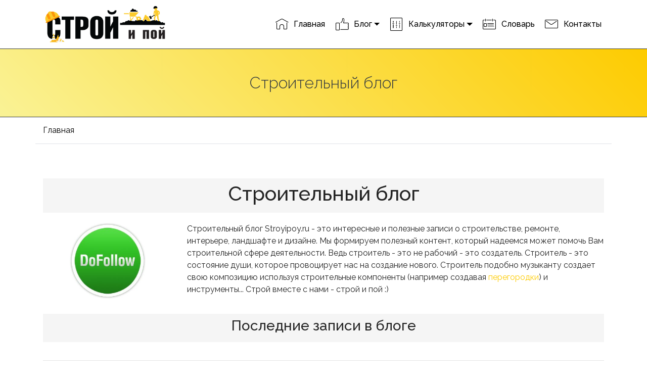

--- FILE ---
content_type: text/html; charset=utf-8
request_url: https://stroyipoy.ru/blog?page=7
body_size: 14645
content:
<!DOCTYPE html>
<html lang="ru" dir="ltr" prefix="content: http://purl.org/rss/1.0/modules/content/ dc: http://purl.org/dc/terms/ foaf: http://xmlns.com/foaf/0.1/ og: http://ogp.me/ns# rdfs: http://www.w3.org/2000/01/rdf-schema# sioc: http://rdfs.org/sioc/ns# sioct: http://rdfs.org/sioc/types# skos: http://www.w3.org/2004/02/skos/core# xsd: http://www.w3.org/2001/XMLSchema#">
  <head>
  <meta http-equiv="Content-Type" content="text/html; charset=utf-8" />
<link rel="shortcut icon" href="https://stroyipoy.ru/favicon.ico" type="image/vnd.microsoft.icon" />
<meta name="description" content="Блог о строительстве Stroyipoy.ru - это интересные и полезные записи о строительстве, ремонте, интерьере, ландшафте и дизайне. Мы формируем полезный контент, который надеемся может помочь Вам строительной сфере деятельности. Строительный блог." />
<link rel="image_src" href="https://stroyipoy.ru/_files/baner/banner2.jpg" />
<link rel="canonical" href="https://stroyipoy.ru/blog" />
  <title>Строительный блог СТРОЙ и ПОЙ - все о строительстве</title>
  <meta http-equiv="X-UA-Compatible" content="IE=edge"/>
  <meta name="viewport" content="width=device-width, initial-scale=1, maximum-scale=1"/>
  <meta property="og:image" content="path/to/image.jpg"/>
  <link rel="apple-touch-icon" sizes="180x180" href="/apple-touch-icon.png"/>
  <link rel="icon" type="image/png" sizes="32x32" href="/favicon-32x32.png"/>
  <link rel="icon" type="image/png" sizes="16x16" href="/favicon-16x16.png"/>
  <link rel="manifest" href="/manifest.json"/>
  <meta name="theme-color" content="#ffffff"/>
  <meta name="msapplication-navbutton-color" content="#222222"/>
  <meta name="apple-mobile-web-app-status-bar-style" content="#222222"/>
  <link type="text/css" rel="stylesheet" href="https://stroyipoy.ru/_files/css/css_xE-rWrJf-fncB6ztZfd2huxqgxu4WO-qwma6Xer30m4.css" media="all" />
<link type="text/css" rel="stylesheet" href="https://stroyipoy.ru/_files/css/css_TsVRTbLFUpEZAfw-_bWPJu840QT523CPjUVJ5MRWfyk.css" media="all" />
<link type="text/css" rel="stylesheet" href="https://stroyipoy.ru/_files/css/css_4DH-Pu2uK1wLOlej8-j8a91E6eHgH5LKybe2Vff2O5k.css" media="all" />
<link type="text/css" rel="stylesheet" href="https://stroyipoy.ru/_files/css/css_iNKy3G3QA5APpnk8qb_uRnvxgrFhjPCvrVATCyt-A_o.css" media="all" />
  <meta name="yandex-verification" content="73ca163c0c0d0701" />
  <!-- Yandex.RTB -->
  <script>window.yaContextCb=window.yaContextCb||[]</script>
  <script src="https://yandex.ru/ads/system/context.js" async></script>
</head>
<body class="light-page">
  <div id="skip-link">
    <a href="#main-content" class="element-invisible element-focusable">Перейти к основному содержанию</a>
  </div>
    <div id="wrap">
  <div class="region region-header">
    <div id="block-block-10" class="block block-block">

    
  <div class="content">
    <section class="menu cid-siHH4hfYKC" once="menu" id="menu1-f">
    <nav class="navbar navbar-expand beta-menu align-items-center navbar-toggleable-sm">
        <button class="navbar-toggler navbar-toggler-right" type="button" data-toggle="collapse" data-target="#navbarSupportedContent" aria-controls="navbarSupportedContent" aria-expanded="false" aria-label="Toggle navigation">
            <div class="hamburger">
                <span></span>
                <span></span>
                <span></span>
                <span></span>
            </div>
        </button>
        <div class="menu-logo">
            <div class="navbar-brand">
                <span class="navbar-logo">
                    <a href="/">
                         <img src="/_files/stroyipoy_logo.png" alt="Строительный портал StroyiPoy.ru" style="height: 5rem;">
                    </a>
                </span>
                
            </div>
        </div>
        <div class="collapse navbar-collapse d-block" id="navbarSupportedContent" style="flex-direction: column;align-items: flex-end;">
            <ul class="navbar-nav nav-dropdown" data-app-modern-menu="true w-100">
<li class="nav-item"><a class="nav-link link text-black text-primary display-4" href="/"> <span class="mbri-home mbr-iconfont mbr-iconfont-btn"></span> Главная</a></li>
                <li class="nav-item dropdown">
                    <a class="nav-link link dropdown-toggle text-black display-4" href="#" data-toggle="dropdown-submenu" aria-expanded="false"><span class="mbri-like mbr-iconfont mbr-iconfont-btn"></span> Блог</a><div class="dropdown-menu text-left border">
<a class="dropdown-item text-black display-4 d-block" href="/blog/cat/sdelay-sam">Сделай сам</a>
<a class="dropdown-item text-black display-4 d-block" href="/blog/cat/stroitelstvo">Строительство</a>
<a class="dropdown-item text-black display-4 d-block" href="/blog/cat/remont">Ремонт</a>
<a class="dropdown-item text-black display-4 d-block" href="/blog/cat/dizayn">Дизайн</a>
<a class="dropdown-item text-black display-4 d-block" href="/blog/cat/interer">Интерьер</a>
<a class="dropdown-item text-black display-4 d-block" href="/blog/cat/eksterer">Экстерьер</a>
<a class="dropdown-item text-black display-4 d-block" href="/blog/cat/instrumenty-i-materialy">Инструменты и материалы</a>
<a class="dropdown-item text-black display-4 d-block" href="/blog/cat/landshaftnyy-dizayn">Ландшафтный дизайн</a>
<a class="dropdown-item text-black display-4 d-block" href="/blog/cat/stroitelnyy-yumor">Строительный юмор</a>
<a class="dropdown-item text-black display-4 d-block" href="/blog/">Все записи</a>
</div>
                </li><li class="nav-item dropdown">
                    <a class="nav-link link dropdown-toggle text-black display-4" href="/calc" data-toggle="dropdown-submenu" aria-expanded="false"><span class="mbri-setting2 mbr-iconfont mbr-iconfont-btn"></span> Калькуляторы</a><div class="dropdown-menu text-left border">
<a class="dropdown-item text-black display-4 d-block" href="/calc/metiz">Калькулятор крепежа и метизов</a>
<a class="dropdown-item text-black display-4 d-block" href="/calc/saiding">Калькулятор расчета сайдинга</a>
<a class="dropdown-item text-black display-4 d-block" href="/calc/balka">Прогиб и прочность балки</a>
<a class="dropdown-item text-black display-4 d-block" href="/calc/credit">Кредитный калькулятор</a>
<a class="dropdown-item text-black display-4 d-block" href="/calc/pruzhyny">Калькулятор расчета пружин</a>
</div>
                </li><li class="nav-item"><a class="nav-link link text-black display-4" href="/slovar" aria-expanded="false"><span class="mbri-contact-form mbr-iconfont mbr-iconfont-btn"></span> Словарь</a></li><li class="nav-item"><a class="nav-link link text-black display-4" href="/contacts"><span class="mbri-letter mbr-iconfont mbr-iconfont-btn"></span> Контакты</a></li></ul>

            <div class="navbar-buttons mbr-section-btn d-none"><a class="btn btn-sm btn-primary display-4" href="#"><span class="mbri-rocket mbr-iconfont mbr-iconfont-btn"></span> Реклама</a></div>
        </div>
    </nav>
</section>  </div>
</div>
  </div>


<section class="header3 cid-siKraHOqTh py-5 border-top border-dark border-bottom">
	<div class="container">
		<div class="row justify-content-center">
			<div class="title col-12 col-md-12">
				<h1 class="mbr-section-title mbr-fonts-style align-center display-2 text-dark mb-0">Строительный блог</h1>
			</div>
		</div>
	</div>
</section>
	<div class="container text-left mb-5 border-bottom py-3">
		<div class="mbr-section-subtitle mbr-fonts-style display-7"><a style="color:#000" href="/">Главная</a></div>	</div>

<div class="tabs text-center">
</div>
<div class="cid-sgxTXGSWya display-7">
<div class="container">
<div class="row">
<div class="col-md col-lg order-2">
  <div class="region region-content">
    <div id="block-system-main" class="block block-system">

    
  <div class="content">
    <div id="node-4" class="node node-page clearfix" about="/blog" typeof="foaf:Document">

      <span property="dc:title" content="Строительный блог" class="rdf-meta element-hidden"></span><span property="sioc:num_replies" content="0" datatype="xsd:integer" class="rdf-meta element-hidden"></span>
  
  <div class="content clearfix">
    <div class="field field-name-body field-type-text-with-summary field-label-hidden"><div class="field-items"><div class="field-item even" property="content:encoded"><div class="text-center" style="background: #f5f5f5; padding:10px; margin:20px 0"><h1 class="text-center">Строительный блог</h1></div>
<div class="row">
<div class="col-sm-3 text-center">
<img src="/_files/dofollow.jpg" alt="dofollow" width="150">
</div>
<div class="col-sm-9">
<p>Строительный блог Stroyipoy.ru - это интересные и полезные записи о строительстве, ремонте, интерьере, ландшафте и дизайне. Мы формируем полезный контент, который надеемся может помочь Вам строительной сфере деятельности. Ведь строитель -
 это не рабочий - это создатель. Строитель - это состояние души, которое провоцирует нас на создание нового. Строитель подобно музыканту создает свою композицию используя строительные компоненты (например создавая <a href="https://tarons.by/peregorodki" target="_blank" rel="noopener">перегородки</a>) и инструменты... Строй вместе с нами - строй и пой :)</p>
</div>
</div>
<div class="text-center" style="background: #f5f5f5; padding:10px; margin:20px 0"><h3 class="text-center">Последние записи в блоге</h3></div>
<div class="row">
<script async src="//pagead2.googlesyndication.com/pagead/js/adsbygoogle.js"></script>
<ins class="adsbygoogle"
     style="display:block"
     data-ad-format="fluid"
     data-ad-layout="image-side"
     data-ad-layout-key="-gy+21+ao-93-9s"
     data-ad-client="ca-pub-7330266288358783"
     data-ad-slot="9285299406"></ins>
<script>
     (adsbygoogle = window.adsbygoogle || []).push({});
</script>
</div>
<hr>

<div class="view view-vl-last-blog-all view-id-vl_last_blog_all view-display-id-block row view-dom-id-718c818697a24acee93ffa2d680532ed">
        
  
  
      <div class="view-content">
        <div>
                <div class="card col-12 pb-5">
                <div class="card-wrapper media-container-row media-container-row">
                    <div class="card-box">
                        <div class="row">
                            <div class="col-12 col-md-4">
                                <div class="mbr-figure">
                                    <a href="/blog/569-robomow-avtomaticheskaya-gazonokosilka-robot"><img typeof="foaf:Image" src="https://stroyipoy.ru/_files/styles/600x600/public/blog/image/robomow5-1.png?itok=N2k8NCdL" width="600" max-height="600" alt="" /></a>                                </div>
                            </div>
                            <div class="col-12 col-md-8">
                                <div class="wrapper">
                                    <div class="top-line pb-3 row">
                                        <a class="card-title mbr-fonts-style display-2 text-dark col-12 col-md-10" href="/blog/569-robomow-avtomaticheskaya-gazonokosilka-robot">Robomow автоматическая газонокосилка-робот</a>
                                        <div class="pb-3 col-12 col-md-2">
                                            <span class="mbr-iconfont pr-2 mbri-chat display-5"></span>
                                            <span class="count py-3 mbr-fonts-style display-2">0</span>
                                            <br>
                                            <span class="mbr-iconfont pr-2 mbri-image-gallery display-2"></span>
                                            <span class="mbr-iconfont pr-2 mbri-video display-2"></span>
                                        </div>
                                    </div>
                                    <div class="bottom-line">
                                        <div class="mbr-text mbr-fonts-style display-7">
                                            <div class="field field-name-body field-type-text-with-summary field-label-hidden"><div class="field-items"><div class="field-item even" property="content:encoded"><p>Ухаживать за садом и особенно косить газон - это очень жертвенная работа, которая требует усилий, если у вас не так много времени. Поэтому автоматическая газонокосилка Robomow является лучшим решением для экономии времени и труда.</p>
<p> </p></div></div></div>                                        </div>
                                        <div class="mbr-section-btn">
                                        <a class="btn btn-primary display-4" href="/blog/569-robomow-avtomaticheskaya-gazonokosilka-robot">Читать</a>
                                        </div>
                                    </div>
                                </div>
                            </div>
                        </div>
                    </div>
                </div>
            </div>
  </div>
  <div>
                <div class="card col-12 pb-5">
                <div class="card-wrapper media-container-row media-container-row">
                    <div class="card-box">
                        <div class="row">
                            <div class="col-12 col-md-4">
                                <div class="mbr-figure">
                                    <a href="/blog/568-rukovodstvo-po-vyboru-kuhonnogo-smesitelya"><img typeof="foaf:Image" src="https://stroyipoy.ru/_files/styles/600x600/public/blog/image/1141161733373354.jpg?itok=5WnFqHs-" width="600" max-height="600" alt="" /></a>                                </div>
                            </div>
                            <div class="col-12 col-md-8">
                                <div class="wrapper">
                                    <div class="top-line pb-3 row">
                                        <a class="card-title mbr-fonts-style display-2 text-dark col-12 col-md-10" href="/blog/568-rukovodstvo-po-vyboru-kuhonnogo-smesitelya">Руководство по выбору кухонного смесителя</a>
                                        <div class="pb-3 col-12 col-md-2">
                                            <span class="mbr-iconfont pr-2 mbri-chat display-5"></span>
                                            <span class="count py-3 mbr-fonts-style display-2">0</span>
                                            <br>
                                            <span class="mbr-iconfont pr-2 mbri-image-gallery display-2"></span>
                                            <span class="mbr-iconfont pr-2 mbri-video display-2"></span>
                                        </div>
                                    </div>
                                    <div class="bottom-line">
                                        <div class="mbr-text mbr-fonts-style display-7">
                                            <div class="field field-name-body field-type-text-with-summary field-label-hidden"><div class="field-items"><div class="field-item even" property="content:encoded"><p>Кухня - это одна из комнат дома, в которой мы проводим большой период жизни, а кухонный кран является одним из наиболее часто используемых элементов. Важно выбрать кран для установки и обеспечить его долговечность.</p></div></div></div>                                        </div>
                                        <div class="mbr-section-btn">
                                        <a class="btn btn-primary display-4" href="/blog/568-rukovodstvo-po-vyboru-kuhonnogo-smesitelya">Читать</a>
                                        </div>
                                    </div>
                                </div>
                            </div>
                        </div>
                    </div>
                </div>
            </div>
  </div>
  <div>
                <div class="card col-12 pb-5">
                <div class="card-wrapper media-container-row media-container-row">
                    <div class="card-box">
                        <div class="row">
                            <div class="col-12 col-md-4">
                                <div class="mbr-figure">
                                    <a href="/blog/567-vybiraem-sistemu-kapelnogo-orosheniya"><img typeof="foaf:Image" src="https://stroyipoy.ru/_files/styles/600x600/public/blog/image/riego-por-goteo-como-elegir-e1428565248838.jpg?itok=KHOdK-IU" width="600" max-height="600" alt="" /></a>                                </div>
                            </div>
                            <div class="col-12 col-md-8">
                                <div class="wrapper">
                                    <div class="top-line pb-3 row">
                                        <a class="card-title mbr-fonts-style display-2 text-dark col-12 col-md-10" href="/blog/567-vybiraem-sistemu-kapelnogo-orosheniya">Выбираем систему капельного орошения</a>
                                        <div class="pb-3 col-12 col-md-2">
                                            <span class="mbr-iconfont pr-2 mbri-chat display-5"></span>
                                            <span class="count py-3 mbr-fonts-style display-2">0</span>
                                            <br>
                                            <span class="mbr-iconfont pr-2 mbri-image-gallery display-2"></span>
                                            <span class="mbr-iconfont pr-2 mbri-video display-2"></span>
                                        </div>
                                    </div>
                                    <div class="bottom-line">
                                        <div class="mbr-text mbr-fonts-style display-7">
                                            <div class="field field-name-body field-type-text-with-summary field-label-hidden"><div class="field-items"><div class="field-item even" property="content:encoded"><p>Капельное орошение идеально подходит для полива определенных участков и подачи воды туда, где это действительно необходимо. Выбор компонентов этой системы зависит от типа выполняемой установки; <br /> Ниже вы увидите, что вы должны учитывать для каждого типа установки</p></div></div></div>                                        </div>
                                        <div class="mbr-section-btn">
                                        <a class="btn btn-primary display-4" href="/blog/567-vybiraem-sistemu-kapelnogo-orosheniya">Читать</a>
                                        </div>
                                    </div>
                                </div>
                            </div>
                        </div>
                    </div>
                </div>
            </div>
  </div>
  <div>
                <div class="card col-12 pb-5">
                <div class="card-wrapper media-container-row media-container-row">
                    <div class="card-box">
                        <div class="row">
                            <div class="col-12 col-md-4">
                                <div class="mbr-figure">
                                    <a href="/blog/566-kak-obnaruzhit-i-ustranit-polomki-v-tualete"><img typeof="foaf:Image" src="https://stroyipoy.ru/_files/styles/600x600/public/blog/image/napolnye-unitazy-s-bachkom-osobennosti-i-populyarnye-modeli-11.jpg?itok=13jbu0pJ" width="600" max-height="600" alt="" /></a>                                </div>
                            </div>
                            <div class="col-12 col-md-8">
                                <div class="wrapper">
                                    <div class="top-line pb-3 row">
                                        <a class="card-title mbr-fonts-style display-2 text-dark col-12 col-md-10" href="/blog/566-kak-obnaruzhit-i-ustranit-polomki-v-tualete">Как обнаружить и устранить поломки в туалете</a>
                                        <div class="pb-3 col-12 col-md-2">
                                            <span class="mbr-iconfont pr-2 mbri-chat display-5"></span>
                                            <span class="count py-3 mbr-fonts-style display-2">0</span>
                                            <br>
                                            <span class="mbr-iconfont pr-2 mbri-image-gallery display-2"></span>
                                            <span class="mbr-iconfont pr-2 mbri-video display-2"></span>
                                        </div>
                                    </div>
                                    <div class="bottom-line">
                                        <div class="mbr-text mbr-fonts-style display-7">
                                            <div class="field field-name-body field-type-text-with-summary field-label-hidden"><div class="field-items"><div class="field-item even" property="content:encoded"><p>В этом посте мы объясняем, как вы можете обнаружить и устранить обычные поломки в туалете.</p></div></div></div>                                        </div>
                                        <div class="mbr-section-btn">
                                        <a class="btn btn-primary display-4" href="/blog/566-kak-obnaruzhit-i-ustranit-polomki-v-tualete">Читать</a>
                                        </div>
                                    </div>
                                </div>
                            </div>
                        </div>
                    </div>
                </div>
            </div>
  </div>
  <div>
                <div class="card col-12 pb-5">
                <div class="card-wrapper media-container-row media-container-row">
                    <div class="card-box">
                        <div class="row">
                            <div class="col-12 col-md-4">
                                <div class="mbr-figure">
                                    <a href="/blog/565-vyberite-golovku-shlang-ili-polnyy-komplekt-dlya-dusha"><img typeof="foaf:Image" src="https://stroyipoy.ru/_files/styles/600x600/public/blog/image/elegir-un-telefono-de-ducha-2_1.jpg?itok=LD0YR0ku" width="600" max-height="600" alt="" /></a>                                </div>
                            </div>
                            <div class="col-12 col-md-8">
                                <div class="wrapper">
                                    <div class="top-line pb-3 row">
                                        <a class="card-title mbr-fonts-style display-2 text-dark col-12 col-md-10" href="/blog/565-vyberite-golovku-shlang-ili-polnyy-komplekt-dlya-dusha">Выберите головку, шланг или полный комплект для душа</a>
                                        <div class="pb-3 col-12 col-md-2">
                                            <span class="mbr-iconfont pr-2 mbri-chat display-5"></span>
                                            <span class="count py-3 mbr-fonts-style display-2">0</span>
                                            <br>
                                            <span class="mbr-iconfont pr-2 mbri-image-gallery display-2"></span>
                                            <span class="mbr-iconfont pr-2 mbri-video display-2"></span>
                                        </div>
                                    </div>
                                    <div class="bottom-line">
                                        <div class="mbr-text mbr-fonts-style display-7">
                                            <div class="field field-name-body field-type-text-with-summary field-label-hidden"><div class="field-items"><div class="field-item even" property="content:encoded"><p style="text-align: justify;">Душевую головку можно легко заменять и обслуживать, с ней легко обращаться. Замена ее на новую может придать вашей ванной новый оттенок. <br />Если вы также выберете модель с массажем, она избавит вас от напряженности дня по очень низкой цене.</p></div></div></div>                                        </div>
                                        <div class="mbr-section-btn">
                                        <a class="btn btn-primary display-4" href="/blog/565-vyberite-golovku-shlang-ili-polnyy-komplekt-dlya-dusha">Читать</a>
                                        </div>
                                    </div>
                                </div>
                            </div>
                        </div>
                    </div>
                </div>
            </div>
  </div>
  <div>
                <div class="card col-12 pb-5">
                <div class="card-wrapper media-container-row media-container-row">
                    <div class="card-box">
                        <div class="row">
                            <div class="col-12 col-md-4">
                                <div class="mbr-figure">
                                    <a href="/blog/564-kak-vybrat-bide"><img typeof="foaf:Image" src="https://stroyipoy.ru/_files/styles/600x600/public/blog/image/catalano_sfera_54_sospesi_offerte_e_prezzi_online_p1060238.jpg?itok=WZdfAIwX" width="600" max-height="600" alt="" /></a>                                </div>
                            </div>
                            <div class="col-12 col-md-8">
                                <div class="wrapper">
                                    <div class="top-line pb-3 row">
                                        <a class="card-title mbr-fonts-style display-2 text-dark col-12 col-md-10" href="/blog/564-kak-vybrat-bide">Как выбрать биде</a>
                                        <div class="pb-3 col-12 col-md-2">
                                            <span class="mbr-iconfont pr-2 mbri-chat display-5"></span>
                                            <span class="count py-3 mbr-fonts-style display-2">0</span>
                                            <br>
                                            <span class="mbr-iconfont pr-2 mbri-image-gallery display-2"></span>
                                            <span class="mbr-iconfont pr-2 mbri-video display-2"></span>
                                        </div>
                                    </div>
                                    <div class="bottom-line">
                                        <div class="mbr-text mbr-fonts-style display-7">
                                            <div class="field field-name-body field-type-text-with-summary field-label-hidden"><div class="field-items"><div class="field-item even" property="content:encoded"><p>Биде - это аксессуар, который вместе с другой сантехникой дополняет ванную комнату.</p></div></div></div>                                        </div>
                                        <div class="mbr-section-btn">
                                        <a class="btn btn-primary display-4" href="/blog/564-kak-vybrat-bide">Читать</a>
                                        </div>
                                    </div>
                                </div>
                            </div>
                        </div>
                    </div>
                </div>
            </div>
  </div>
  <div>
                <div class="card col-12 pb-5">
                <div class="card-wrapper media-container-row media-container-row">
                    <div class="card-box">
                        <div class="row">
                            <div class="col-12 col-md-4">
                                <div class="mbr-figure">
                                    <a href="/blog/563-obzor-dushevyh-smesiteley-euphoria-dlya-vannoy-ot-grohe"><img typeof="foaf:Image" src="https://stroyipoy.ru/_files/styles/600x600/public/blog/image/euphoria_system_21_9_21_9.jpg?itok=Yk7hP69J" width="600" max-height="600" alt="" /></a>                                </div>
                            </div>
                            <div class="col-12 col-md-8">
                                <div class="wrapper">
                                    <div class="top-line pb-3 row">
                                        <a class="card-title mbr-fonts-style display-2 text-dark col-12 col-md-10" href="/blog/563-obzor-dushevyh-smesiteley-euphoria-dlya-vannoy-ot-grohe">Обзор душевых смесителей Euphoria для ванной от Grohe</a>
                                        <div class="pb-3 col-12 col-md-2">
                                            <span class="mbr-iconfont pr-2 mbri-chat display-5"></span>
                                            <span class="count py-3 mbr-fonts-style display-2">0</span>
                                            <br>
                                            <span class="mbr-iconfont pr-2 mbri-image-gallery display-2"></span>
                                            <span class="mbr-iconfont pr-2 mbri-video display-2"></span>
                                        </div>
                                    </div>
                                    <div class="bottom-line">
                                        <div class="mbr-text mbr-fonts-style display-7">
                                            <div class="field field-name-body field-type-text-with-summary field-label-hidden"><div class="field-items"><div class="field-item even" property="content:encoded"><p>Немецкая компания Grohe, специализирующаяся на производстве смесителей для ванной и душа, представляет коллекцию Euphoria System 310 и Euphoria System 260. <br /> Если вы один из тех, кто любит наслаждаться хорошим душем после тяжелого рабочего дня, тогда эта коллекция для вас.</p></div></div></div>                                        </div>
                                        <div class="mbr-section-btn">
                                        <a class="btn btn-primary display-4" href="/blog/563-obzor-dushevyh-smesiteley-euphoria-dlya-vannoy-ot-grohe">Читать</a>
                                        </div>
                                    </div>
                                </div>
                            </div>
                        </div>
                    </div>
                </div>
            </div>
  </div>
  <div>
                <div class="card col-12 pb-5">
                <div class="card-wrapper media-container-row media-container-row">
                    <div class="card-box">
                        <div class="row">
                            <div class="col-12 col-md-4">
                                <div class="mbr-figure">
                                    <a href="/blog/562-kak-vybrat-filtr-vody-obratnyy-osmos"><img typeof="foaf:Image" src="https://stroyipoy.ru/_files/styles/600x600/public/blog/image/1863a3eb6cef7a7ad619525d766d5355.png?itok=PfKHNuh0" width="600" max-height="600" alt="" /></a>                                </div>
                            </div>
                            <div class="col-12 col-md-8">
                                <div class="wrapper">
                                    <div class="top-line pb-3 row">
                                        <a class="card-title mbr-fonts-style display-2 text-dark col-12 col-md-10" href="/blog/562-kak-vybrat-filtr-vody-obratnyy-osmos">Как выбрать фильтр воды обратный осмос</a>
                                        <div class="pb-3 col-12 col-md-2">
                                            <span class="mbr-iconfont pr-2 mbri-chat display-5"></span>
                                            <span class="count py-3 mbr-fonts-style display-2">0</span>
                                            <br>
                                            <span class="mbr-iconfont pr-2 mbri-image-gallery display-2"></span>
                                            <span class="mbr-iconfont pr-2 mbri-video display-2"></span>
                                        </div>
                                    </div>
                                    <div class="bottom-line">
                                        <div class="mbr-text mbr-fonts-style display-7">
                                            <div class="field field-name-body field-type-text-with-summary field-label-hidden"><div class="field-items"><div class="field-item even" property="content:encoded"><p>Любое оборудование для обратного осмоса используется для получения воды с низкой концентрацией минералов, без ароматов и запахов. Существуют осмосы разных типов, важно выбрать оборудование, максимально соответствующее вашим потребностям.</p></div></div></div>                                        </div>
                                        <div class="mbr-section-btn">
                                        <a class="btn btn-primary display-4" href="/blog/562-kak-vybrat-filtr-vody-obratnyy-osmos">Читать</a>
                                        </div>
                                    </div>
                                </div>
                            </div>
                        </div>
                    </div>
                </div>
            </div>
  </div>
  <div>
                <div class="card col-12 pb-5">
                <div class="card-wrapper media-container-row media-container-row">
                    <div class="card-box">
                        <div class="row">
                            <div class="col-12 col-md-4">
                                <div class="mbr-figure">
                                    <a href="/blog/561-rukovodstvo-po-vyboru-udliniteley"><img typeof="foaf:Image" src="https://stroyipoy.ru/_files/styles/600x600/public/blog/image/ssgy7gx1ui7btipgfkfyxqsshwnvrnqmnsd0yr0jhtyr-n6edn7np9ynuqtw34hihqg6wbqwwztefx7hcdqyfa.jpg?itok=iItIKAHH" width="600" max-height="600" alt="" /></a>                                </div>
                            </div>
                            <div class="col-12 col-md-8">
                                <div class="wrapper">
                                    <div class="top-line pb-3 row">
                                        <a class="card-title mbr-fonts-style display-2 text-dark col-12 col-md-10" href="/blog/561-rukovodstvo-po-vyboru-udliniteley">Руководство по выбору удлинителей</a>
                                        <div class="pb-3 col-12 col-md-2">
                                            <span class="mbr-iconfont pr-2 mbri-chat display-5"></span>
                                            <span class="count py-3 mbr-fonts-style display-2">0</span>
                                            <br>
                                            <span class="mbr-iconfont pr-2 mbri-image-gallery display-2"></span>
                                            <span class="mbr-iconfont pr-2 mbri-video display-2"></span>
                                        </div>
                                    </div>
                                    <div class="bottom-line">
                                        <div class="mbr-text mbr-fonts-style display-7">
                                            <div class="field field-name-body field-type-text-with-summary field-label-hidden"><div class="field-items"><div class="field-item even" property="content:encoded"><p>Удлинитель, представляет собой устройство, которое позволяет нескольким электрическим устройствам подключаться к одной розетке.</p></div></div></div>                                        </div>
                                        <div class="mbr-section-btn">
                                        <a class="btn btn-primary display-4" href="/blog/561-rukovodstvo-po-vyboru-udliniteley">Читать</a>
                                        </div>
                                    </div>
                                </div>
                            </div>
                        </div>
                    </div>
                </div>
            </div>
  </div>
  <div>
                <div class="card col-12 pb-5">
                <div class="card-wrapper media-container-row media-container-row">
                    <div class="card-box">
                        <div class="row">
                            <div class="col-12 col-md-4">
                                <div class="mbr-figure">
                                    <a href="/blog/560-rukovodstvo-po-vyboru-musornyh-bakov"><img typeof="foaf:Image" src="https://stroyipoy.ru/_files/styles/600x600/public/blog/image/1-41.jpg?itok=pwcR_p5_" width="600" max-height="600" alt="" /></a>                                </div>
                            </div>
                            <div class="col-12 col-md-8">
                                <div class="wrapper">
                                    <div class="top-line pb-3 row">
                                        <a class="card-title mbr-fonts-style display-2 text-dark col-12 col-md-10" href="/blog/560-rukovodstvo-po-vyboru-musornyh-bakov">Руководство по выбору мусорных баков</a>
                                        <div class="pb-3 col-12 col-md-2">
                                            <span class="mbr-iconfont pr-2 mbri-chat display-5"></span>
                                            <span class="count py-3 mbr-fonts-style display-2">0</span>
                                            <br>
                                            <span class="mbr-iconfont pr-2 mbri-image-gallery display-2"></span>
                                            <span class="mbr-iconfont pr-2 mbri-video display-2"></span>
                                        </div>
                                    </div>
                                    <div class="bottom-line">
                                        <div class="mbr-text mbr-fonts-style display-7">
                                            <div class="field field-name-body field-type-text-with-summary field-label-hidden"><div class="field-items"><div class="field-item even" property="content:encoded"><p>Утилизация отходов начинается дома, поэтому все больше и больше домохозяйств сортируют мусор в разных контейнерах или мусорных баках. Таким образом, удобнее поместить его позже в соответствующие контейнеры.</p></div></div></div>                                        </div>
                                        <div class="mbr-section-btn">
                                        <a class="btn btn-primary display-4" href="/blog/560-rukovodstvo-po-vyboru-musornyh-bakov">Читать</a>
                                        </div>
                                    </div>
                                </div>
                            </div>
                        </div>
                    </div>
                </div>
            </div>
  </div>
  <div>
                <div class="card col-12 pb-5">
                <div class="card-wrapper media-container-row media-container-row">
                    <div class="card-box">
                        <div class="row">
                            <div class="col-12 col-md-4">
                                <div class="mbr-figure">
                                    <a href="/blog/559-kak-vybrat-vodozabornyy-mehanizm-dlya-tualeta"><img typeof="foaf:Image" src="https://stroyipoy.ru/_files/styles/600x600/public/blog/image/pochemu-ne-nabiraetsya-voda-v-bachok-unitaza-varianty-polomok-2.jpg?itok=SxjnAYVS" width="600" max-height="600" alt="" /></a>                                </div>
                            </div>
                            <div class="col-12 col-md-8">
                                <div class="wrapper">
                                    <div class="top-line pb-3 row">
                                        <a class="card-title mbr-fonts-style display-2 text-dark col-12 col-md-10" href="/blog/559-kak-vybrat-vodozabornyy-mehanizm-dlya-tualeta">Как выбрать водозаборный механизм для туалета</a>
                                        <div class="pb-3 col-12 col-md-2">
                                            <span class="mbr-iconfont pr-2 mbri-chat display-5"></span>
                                            <span class="count py-3 mbr-fonts-style display-2">0</span>
                                            <br>
                                            <span class="mbr-iconfont pr-2 mbri-image-gallery display-2"></span>
                                            <span class="mbr-iconfont pr-2 mbri-video display-2"></span>
                                        </div>
                                    </div>
                                    <div class="bottom-line">
                                        <div class="mbr-text mbr-fonts-style display-7">
                                            <div class="field field-name-body field-type-text-with-summary field-label-hidden"><div class="field-items"><div class="field-item even" property="content:encoded"><p>В бачке унитаза есть два механизма: слива и входа воды. Устройство подачи воды отвечает за наполнение бачка после каждой разгрузки, чтобы оно всегда было готово к использованию.<br />Давайте определим на что обратить внимание при выборе водоразборного механизма.</p></div></div></div>                                        </div>
                                        <div class="mbr-section-btn">
                                        <a class="btn btn-primary display-4" href="/blog/559-kak-vybrat-vodozabornyy-mehanizm-dlya-tualeta">Читать</a>
                                        </div>
                                    </div>
                                </div>
                            </div>
                        </div>
                    </div>
                </div>
            </div>
  </div>
  <div>
                <div class="card col-12 pb-5">
                <div class="card-wrapper media-container-row media-container-row">
                    <div class="card-box">
                        <div class="row">
                            <div class="col-12 col-md-4">
                                <div class="mbr-figure">
                                    <a href="/blog/558-vybiraem-smesitel-dlya-vannoy"><img typeof="foaf:Image" src="https://stroyipoy.ru/_files/styles/600x600/public/blog/image/me6430d1a1.jpg?itok=SFZodOo2" width="600" max-height="600" alt="" /></a>                                </div>
                            </div>
                            <div class="col-12 col-md-8">
                                <div class="wrapper">
                                    <div class="top-line pb-3 row">
                                        <a class="card-title mbr-fonts-style display-2 text-dark col-12 col-md-10" href="/blog/558-vybiraem-smesitel-dlya-vannoy">Выбираем смеситель для ванной</a>
                                        <div class="pb-3 col-12 col-md-2">
                                            <span class="mbr-iconfont pr-2 mbri-chat display-5"></span>
                                            <span class="count py-3 mbr-fonts-style display-2">0</span>
                                            <br>
                                            <span class="mbr-iconfont pr-2 mbri-image-gallery display-2"></span>
                                            <span class="mbr-iconfont pr-2 mbri-video display-2"></span>
                                        </div>
                                    </div>
                                    <div class="bottom-line">
                                        <div class="mbr-text mbr-fonts-style display-7">
                                            <div class="field field-name-body field-type-text-with-summary field-label-hidden"><div class="field-items"><div class="field-item even" property="content:encoded"><p>Кран является элементом, который может добавить особый дизайн в ванной комнате. На рынке представлены очень разнообразные стили.</p></div></div></div>                                        </div>
                                        <div class="mbr-section-btn">
                                        <a class="btn btn-primary display-4" href="/blog/558-vybiraem-smesitel-dlya-vannoy">Читать</a>
                                        </div>
                                    </div>
                                </div>
                            </div>
                        </div>
                    </div>
                </div>
            </div>
  </div>
  <div>
                <div class="card col-12 pb-5">
                <div class="card-wrapper media-container-row media-container-row">
                    <div class="card-box">
                        <div class="row">
                            <div class="col-12 col-md-4">
                                <div class="mbr-figure">
                                    <a href="/blog/557-kak-vybrat-aksessuary-dlya-vannoy-komnaty"><img typeof="foaf:Image" src="https://stroyipoy.ru/_files/styles/600x600/public/blog/image/110-810x540.jpg?itok=Xi6rH01K" width="600" max-height="600" alt="" /></a>                                </div>
                            </div>
                            <div class="col-12 col-md-8">
                                <div class="wrapper">
                                    <div class="top-line pb-3 row">
                                        <a class="card-title mbr-fonts-style display-2 text-dark col-12 col-md-10" href="/blog/557-kak-vybrat-aksessuary-dlya-vannoy-komnaty">Как выбрать аксессуары для ванной комнаты</a>
                                        <div class="pb-3 col-12 col-md-2">
                                            <span class="mbr-iconfont pr-2 mbri-chat display-5"></span>
                                            <span class="count py-3 mbr-fonts-style display-2">0</span>
                                            <br>
                                            <span class="mbr-iconfont pr-2 mbri-image-gallery display-2"></span>
                                            <span class="mbr-iconfont pr-2 mbri-video display-2"></span>
                                        </div>
                                    </div>
                                    <div class="bottom-line">
                                        <div class="mbr-text mbr-fonts-style display-7">
                                            <div class="field field-name-body field-type-text-with-summary field-label-hidden"><div class="field-items"><div class="field-item even" property="content:encoded"><p>Существует большое разнообразие аксессуаров и вспомогательных элементов для ванных комнат, которые помогут вам создать приятную, функциональную, комфортную и эстетичную обстановку в ванной комнате вашего дома: держатели для полотенец, полки для бутылок в душе, мыльницы, зеркала...</p></div></div></div>                                        </div>
                                        <div class="mbr-section-btn">
                                        <a class="btn btn-primary display-4" href="/blog/557-kak-vybrat-aksessuary-dlya-vannoy-komnaty">Читать</a>
                                        </div>
                                    </div>
                                </div>
                            </div>
                        </div>
                    </div>
                </div>
            </div>
  </div>
  <div>
                <div class="card col-12 pb-5">
                <div class="card-wrapper media-container-row media-container-row">
                    <div class="card-box">
                        <div class="row">
                            <div class="col-12 col-md-4">
                                <div class="mbr-figure">
                                    <a href="/blog/556-rukovodstvo-po-vyboru-instrumentov-dlya-obrezki-v-sadu"><img typeof="foaf:Image" src="https://stroyipoy.ru/_files/styles/600x600/public/blog/image/feat.jpg?itok=m2Ra-nBC" width="600" max-height="600" alt="" /></a>                                </div>
                            </div>
                            <div class="col-12 col-md-8">
                                <div class="wrapper">
                                    <div class="top-line pb-3 row">
                                        <a class="card-title mbr-fonts-style display-2 text-dark col-12 col-md-10" href="/blog/556-rukovodstvo-po-vyboru-instrumentov-dlya-obrezki-v-sadu">Руководство по выбору инструментов для обрезки в саду</a>
                                        <div class="pb-3 col-12 col-md-2">
                                            <span class="mbr-iconfont pr-2 mbri-chat display-5"></span>
                                            <span class="count py-3 mbr-fonts-style display-2">0</span>
                                            <br>
                                            <span class="mbr-iconfont pr-2 mbri-image-gallery display-2"></span>
                                            <span class="mbr-iconfont pr-2 mbri-video display-2"></span>
                                        </div>
                                    </div>
                                    <div class="bottom-line">
                                        <div class="mbr-text mbr-fonts-style display-7">
                                            <div class="field field-name-body field-type-text-with-summary field-label-hidden"><div class="field-items"><div class="field-item even" property="content:encoded">Обрезка деревьев и кустарников, безусловно, является важной задачей по уходу за вашими растениями, будь то на террасе, или в саду.
Важно очистить, придать форму нашим деревьям и кустарникам, способствовать их цветению и плодам, а также предотвращать появление вредителей и болезней. Короче говоря, тем самым обеспечить им жизнь и пространство, чтобы иметь возможность наслаждаться ими во всем их великолепии.</div></div></div>                                        </div>
                                        <div class="mbr-section-btn">
                                        <a class="btn btn-primary display-4" href="/blog/556-rukovodstvo-po-vyboru-instrumentov-dlya-obrezki-v-sadu">Читать</a>
                                        </div>
                                    </div>
                                </div>
                            </div>
                        </div>
                    </div>
                </div>
            </div>
  </div>
  <div>
                <div class="card col-12 pb-5">
                <div class="card-wrapper media-container-row media-container-row">
                    <div class="card-box">
                        <div class="row">
                            <div class="col-12 col-md-4">
                                <div class="mbr-figure">
                                    <a href="/blog/555-vybiraem-aksessuary-dlya-moyki-vysokogo-davleniya"><img typeof="foaf:Image" src="https://stroyipoy.ru/_files/styles/600x600/public/blog/image/accesorioshidrolimpiadora_1.jpg?itok=FKDWpXGk" width="600" max-height="600" alt="" /></a>                                </div>
                            </div>
                            <div class="col-12 col-md-8">
                                <div class="wrapper">
                                    <div class="top-line pb-3 row">
                                        <a class="card-title mbr-fonts-style display-2 text-dark col-12 col-md-10" href="/blog/555-vybiraem-aksessuary-dlya-moyki-vysokogo-davleniya">Выбираем аксессуары для мойки высокого давления</a>
                                        <div class="pb-3 col-12 col-md-2">
                                            <span class="mbr-iconfont pr-2 mbri-chat display-5"></span>
                                            <span class="count py-3 mbr-fonts-style display-2">0</span>
                                            <br>
                                            <span class="mbr-iconfont pr-2 mbri-image-gallery display-2"></span>
                                            <span class="mbr-iconfont pr-2 mbri-video display-2"></span>
                                        </div>
                                    </div>
                                    <div class="bottom-line">
                                        <div class="mbr-text mbr-fonts-style display-7">
                                            <div class="field field-name-body field-type-text-with-summary field-label-hidden"><div class="field-items"><div class="field-item even" property="content:encoded"><p>Когда вы покупаете мойку высокого давления, она уже включает в себя основные аксессуары, чтобы иметь возможность ее использовать, но вы можете повысить ее эффективность и комфорт, добавив другие аксессуары, специально предназначенные для конкретных задач очистки. Эти аксессуары имеют быстрое соединение, без необходимости использовать инструменты для их соединения, их очень легко заменить.</p></div></div></div>                                        </div>
                                        <div class="mbr-section-btn">
                                        <a class="btn btn-primary display-4" href="/blog/555-vybiraem-aksessuary-dlya-moyki-vysokogo-davleniya">Читать</a>
                                        </div>
                                    </div>
                                </div>
                            </div>
                        </div>
                    </div>
                </div>
            </div>
  </div>
  <div>
                <div class="card col-12 pb-5">
                <div class="card-wrapper media-container-row media-container-row">
                    <div class="card-box">
                        <div class="row">
                            <div class="col-12 col-md-4">
                                <div class="mbr-figure">
                                    <a href="/blog/554-obsluzhivanie-kotla-na-biomasse"><img typeof="foaf:Image" src="https://stroyipoy.ru/_files/styles/600x600/public/blog/image/1403966371_pelletnyy-kotel-s-gorizontalnoy-fakelnoy-gorelkoy.jpg?itok=L25YONc-" width="600" max-height="600" alt="" /></a>                                </div>
                            </div>
                            <div class="col-12 col-md-8">
                                <div class="wrapper">
                                    <div class="top-line pb-3 row">
                                        <a class="card-title mbr-fonts-style display-2 text-dark col-12 col-md-10" href="/blog/554-obsluzhivanie-kotla-na-biomasse">Обслуживание котла на биомассе</a>
                                        <div class="pb-3 col-12 col-md-2">
                                            <span class="mbr-iconfont pr-2 mbri-chat display-5"></span>
                                            <span class="count py-3 mbr-fonts-style display-2">0</span>
                                            <br>
                                            <span class="mbr-iconfont pr-2 mbri-image-gallery display-2"></span>
                                            <span class="mbr-iconfont pr-2 mbri-video display-2"></span>
                                        </div>
                                    </div>
                                    <div class="bottom-line">
                                        <div class="mbr-text mbr-fonts-style display-7">
                                            <div class="field field-name-body field-type-text-with-summary field-label-hidden"><div class="field-items"><div class="field-item even" property="content:encoded"><p>Пеллетные котлы производят пепел и пыль внутри из-за используемого топлива. По этой причине периодическая очистка является задачей технического обслуживания, которую владелец должен выполнять не реже одного раза в неделю. Кроме того, есть другие работы по обслуживанию, которые мы рассмотрим ниже.</p></div></div></div>                                        </div>
                                        <div class="mbr-section-btn">
                                        <a class="btn btn-primary display-4" href="/blog/554-obsluzhivanie-kotla-na-biomasse">Читать</a>
                                        </div>
                                    </div>
                                </div>
                            </div>
                        </div>
                    </div>
                </div>
            </div>
  </div>
  <div>
                <div class="card col-12 pb-5">
                <div class="card-wrapper media-container-row media-container-row">
                    <div class="card-box">
                        <div class="row">
                            <div class="col-12 col-md-4">
                                <div class="mbr-figure">
                                    <a href="/blog/553-kak-sekonomit-na-otoplenii"><img typeof="foaf:Image" src="https://stroyipoy.ru/_files/styles/600x600/public/blog/image/otoplenie-v-ispanii-i-7-sovetov-dlya-ekonomii.jpg?itok=wiM_RZYS" width="600" max-height="600" alt="" /></a>                                </div>
                            </div>
                            <div class="col-12 col-md-8">
                                <div class="wrapper">
                                    <div class="top-line pb-3 row">
                                        <a class="card-title mbr-fonts-style display-2 text-dark col-12 col-md-10" href="/blog/553-kak-sekonomit-na-otoplenii">Как сэкономить на отоплении</a>
                                        <div class="pb-3 col-12 col-md-2">
                                            <span class="mbr-iconfont pr-2 mbri-chat display-5"></span>
                                            <span class="count py-3 mbr-fonts-style display-2">0</span>
                                            <br>
                                            <span class="mbr-iconfont pr-2 mbri-image-gallery display-2"></span>
                                            <span class="mbr-iconfont pr-2 mbri-video display-2"></span>
                                        </div>
                                    </div>
                                    <div class="bottom-line">
                                        <div class="mbr-text mbr-fonts-style display-7">
                                            <div class="field field-name-body field-type-text-with-summary field-label-hidden"><div class="field-items"><div class="field-item even" property="content:encoded"><p>Приходит пора и холодная зима влияет на каждый дом. Низкие температуры отмечают начало отопительного сезона, и вместе с этим увеличивается потребление энергии в домашних условиях, а счета увеличиваются. Если вы хотите сэкономить на отоплении, читайте дальше.</p></div></div></div>                                        </div>
                                        <div class="mbr-section-btn">
                                        <a class="btn btn-primary display-4" href="/blog/553-kak-sekonomit-na-otoplenii">Читать</a>
                                        </div>
                                    </div>
                                </div>
                            </div>
                        </div>
                    </div>
                </div>
            </div>
  </div>
  <div>
                <div class="card col-12 pb-5">
                <div class="card-wrapper media-container-row media-container-row">
                    <div class="card-box">
                        <div class="row">
                            <div class="col-12 col-md-4">
                                <div class="mbr-figure">
                                    <a href="/blog/552-dush-ili-vanna"><img typeof="foaf:Image" src="https://stroyipoy.ru/_files/styles/600x600/public/blog/image/pereklyuchatel-vanna-dush-raznovidnosti-i-remont.jpg?itok=rxZXoAb4" width="600" max-height="600" alt="" /></a>                                </div>
                            </div>
                            <div class="col-12 col-md-8">
                                <div class="wrapper">
                                    <div class="top-line pb-3 row">
                                        <a class="card-title mbr-fonts-style display-2 text-dark col-12 col-md-10" href="/blog/552-dush-ili-vanna">Душ или ванна?</a>
                                        <div class="pb-3 col-12 col-md-2">
                                            <span class="mbr-iconfont pr-2 mbri-chat display-5"></span>
                                            <span class="count py-3 mbr-fonts-style display-2">0</span>
                                            <br>
                                            <span class="mbr-iconfont pr-2 mbri-image-gallery display-2"></span>
                                            <span class="mbr-iconfont pr-2 mbri-video display-2"></span>
                                        </div>
                                    </div>
                                    <div class="bottom-line">
                                        <div class="mbr-text mbr-fonts-style display-7">
                                            <div class="field field-name-body field-type-text-with-summary field-label-hidden"><div class="field-items"><div class="field-item even" property="content:encoded"><p>Жизнь современных людей полна бешеных скоростей. Нам не хватает времени на все, и в самых основных рутинах, таких как ежедневная гигиена, навязывается спешка. <br /> Расслабляющие  ванны в основном принимаются по выходным, а душ используется чаще, чем когда-либо, потому что это помогает нам экономить время. Поэтому во многих домах возникает вопрос выбора между душем или ванной.</p></div></div></div>                                        </div>
                                        <div class="mbr-section-btn">
                                        <a class="btn btn-primary display-4" href="/blog/552-dush-ili-vanna">Читать</a>
                                        </div>
                                    </div>
                                </div>
                            </div>
                        </div>
                    </div>
                </div>
            </div>
  </div>
    </div>
  
      <h2 class="element-invisible">Страницы</h2><div class="item-list"><ul class="pager"><li class="pager-first first"><a href="/blog">«</a></li>
<li class="pager-previous"><a href="/blog?page=6">‹</a></li>
<li class="pager-ellipsis">…</li>
<li class="pager-item"><a title="На страницу номер 4" href="/blog?page=3">4</a></li>
<li class="pager-item"><a title="На страницу номер 5" href="/blog?page=4">5</a></li>
<li class="pager-item"><a title="На страницу номер 6" href="/blog?page=5">6</a></li>
<li class="pager-item"><a title="На страницу номер 7" href="/blog?page=6">7</a></li>
<li class="pager-current">8</li>
<li class="pager-item"><a title="На страницу номер 9" href="/blog?page=8">9</a></li>
<li class="pager-item"><a title="На страницу номер 10" href="/blog?page=9">10</a></li>
<li class="pager-item"><a title="На страницу номер 11" href="/blog?page=10">11</a></li>
<li class="pager-item"><a title="На страницу номер 12" href="/blog?page=11">12</a></li>
<li class="pager-ellipsis">…</li>
<li class="pager-next"><a href="/blog?page=8">›</a></li>
<li class="pager-last last"><a href="/blog?page=36">»</a></li>
</ul></div>  
  
  
  
  
</div></div></div></div>  </div>

  
  
</div>
  </div>
</div>
  </div>
</div>
</div>
</div>
</div>
  <div class="region region-footer">
    <div class="container">
<div class="text-center display-7 mbr-text mbr-fonts-style mbr-links-column mt-5 mb-5 aling-center row m-0">
<div class="col-12 mx-auto border py-4 rounded shadow">
<h3 class="block-title">Популярные строительные термины</h3>
<a href="/slovar/m/maloye-napryazhyeniye-byezopasnoye-napryazhyeniye" class="btn btn-primary p-2 m-1">что такое малое напряжение</a>
<a href="/slovar/a/avtomatizirovannyy-uzyel-upravlyeniya-auu" class="btn btn-primary p-2 m-1">что такое АУУ</a>
<a href="/slovar/p/polochka" class="btn btn-primary p-2 m-1">что такое полочка</a>
<a href="/slovar/p/pyeryehod-byesshovnyy" class="btn btn-primary p-2 m-1">бесшовный переход что это..</a>
<a href="/slovar/f/furnitura" class="btn btn-primary p-2 m-1">что такое фурнитура</a>
<a href="/slovar/k/kipryegyel" class="btn btn-primary p-2 m-1">что такое кипрегель</a>
<a href="/slovar/m/myetallochyeryepica" class="btn btn-primary p-2 m-1">что такое металлочерепица</a>
<a href="/slovar/k/kran-kabyelnyy-mostovoy" class="btn btn-primary p-2 m-1">кран мостовой кабельный</a>
<a href="/slovar/n/nisha" class="btn btn-primary p-2 m-1">что такое ниша</a>
<a href="/slovar/t/tyerritoriya-pryedpriyatiya" class="btn btn-primary p-2 m-1">территория предприятия это</a>
</div>
</div>
</div><div id="block-block-12" class="block block-block">

    
  <div class="content">
    <section class="cid-siIlRTnIiM" id="social-buttons3-1m">
    <div class="container">
        <div class="media-container-row">
            <div class="col-md-8 align-center">
                <h2 class="pb-3 mbr-section-title mbr-fonts-style display-2">
                    <img src="/_files/stroyipoy.png" alt="" style="height:4rem"/> ПОДЕЛИСЬ!
                </h2>
                <div>
                    <div class="mbr-social-likes">
                        <script src="https://yastatic.net/share2/share.js"></script>
<div class="ya-share2" data-curtain data-size="l" data-shape="round" data-color-scheme="blackwhite" data-limit="5" data-more-button-type="short" data-services="messenger,vkontakte,facebook,odnoklassniki,telegram,twitter,viber,whatsapp,linkedin,reddit"></div>
                    </div>
                </div>
            </div>
        </div>
    </div>
</section>

<section class="mbr-section article content9 cid-siKtwQOU6v" id="content9-2g">
    <div class="container">
        <div class="inner-container" style="width: 100%;">
            <hr class="line" style="width: 25%;">
            <div class="section-text align-center mbr-fonts-style display-7"><strong>Внимание!</strong> При использовании материалов сайта обратная активная <strong>ссылка на STROYIPOY.RU обязательна.</strong></div>
            <hr class="line" style="width: 25%;">
        </div>
        </div>
</section>

<section class="footer4 cid-siKtwRhCIf mbr-reveal" id="footer4-2h">
    <div class="container">
        <div class="media-container-row content mbr-white">
            <div class="col-md-3 col-sm-4">
                <div class="mb-3 img-logo bg-white py-3 px-3 rounded">
                    <a href="/">
                        <img src="/_files/stroyipoy_logo.png" alt="Строительный портал" title="Строительный портал" class="w-100">
                    </a>
                </div>
                <p class="mb-3 mbr-fonts-style foot-title display-7">
                    Строительный портал STROYIPOY</p>
                <p class="mbr-text mbr-fonts-style mbr-links-column display-7">
                    <a href="/contacts" class="text-white">Контакты</a><br>
                </p>
            </div>
            <div class="col-md-4 col-sm-8">
                <p class="mb-4 foot-title mbr-fonts-style display-7">
                    Последние записи
                </p>
                <div class="mbr-text mbr-fonts-style foot-text display-7">

<div class="view view-last-blogs view-id-last_blogs view-display-id-block view-dom-id-8382c474067b04f2a3bea552ff8da0d8">
        
  
  
      <div class="view-content">
        <div class="mb-3">
      
  <div class="views-field views-field-nid">        <span class="field-content"><div class="row">
<div class="col-12 text-left"><a href="/blog/688-universalnyy-tenevoy-profil-s-podsvetkoy-modnyy-zazor-myagkiy-svet-v-odnom-reshenii">Универсальный теневой профиль с подсветкой: модный зазор + мягкий свет в одном решении</a><br>
<span class="badge"><span class="mbr-iconfont pr-2 mbri-calendar"></span> 24/11/2025 - 15:35</span> 
<span class="badge"><span class="mbr-iconfont pr-2 mbri-chat"></span> 0</span></div>
</div></span>  </div>  </div>
  <div class="mb-3">
      
  <div class="views-field views-field-nid">        <span class="field-content"><div class="row">
<div class="col-12 text-left"><a href="/blog/687-sayding-v-2025-godu-po-prezhnemu-otlichnoe-reshenie-dlya-fasada">Сайдинг в 2025 году: по-прежнему отличное решение для фасада</a><br>
<span class="badge"><span class="mbr-iconfont pr-2 mbri-calendar"></span> 24/10/2025 - 18:54</span> 
<span class="badge"><span class="mbr-iconfont pr-2 mbri-chat"></span> 0</span></div>
</div></span>  </div>  </div>
  <div class="mb-3">
      
  <div class="views-field views-field-nid">        <span class="field-content"><div class="row">
<div class="col-12 text-left"><a href="/blog/686-kak-vybrat-fasadnye-paneli-dlya-doma">Как выбрать фасадные панели для дома</a><br>
<span class="badge"><span class="mbr-iconfont pr-2 mbri-calendar"></span> 20/08/2025 - 21:58</span> 
<span class="badge"><span class="mbr-iconfont pr-2 mbri-chat"></span> 0</span></div>
</div></span>  </div>  </div>
    </div>
  
  
  
  
  
  
</div>                </div>
            </div>
            <div class="col-md-4 offset-md-1 col-sm-12">
                <p class="mb-4 mbr-fonts-style foot-title display-7">Инфо</p>
<div class="mb-4 mbr-fonts-style display-7">
<div><a href="/blog" class="text-white block-title text-left">Строительный блог</a></div>
<div><a href="/dofollow-blogi" class="text-white block-title text-left">Dofollow блоги 2023</a></div>
<div><a href="/slovar" class="text-white block-title text-left">Словарь строительных терминов</a></div>
<div><a href="/calc" class="text-white block-title text-left">Строительные калькуляторы</a></div>
</div>

            </div>
        </div>
        <div class="footer-lower">
            <div class="media-container-row">
                <div class="col-sm-12">
                    <hr>
                </div>
            </div>
            <div class="media-container-row mbr-white">
                <div class="col-sm-12 copyright">
                    <p class="mbr-text mbr-fonts-style display-7">
                        © Stroyipoy.ru - создан в <a href="https://liukit.com/ru/" class="text-primary">веб-студии LIUKIT</a>
                    </p>
<div class="text-left">
<img src="https://www.yandex.ru/cycounter?stroyipoy.ru" width="88" height="31" border="0">
<!-- Yandex.Metrika informer --> <a href="https://metrika.yandex.ru/stat/?id=45967857&amp;from=informer" target="_blank" rel="nofollow"><img src="https://informer.yandex.ru/informer/45967857/3_1_FFFFFFFF_EFEFEFFF_0_pageviews" style="width:88px; height:31px; border:0;" alt="Яндекс.Метрика" title="Яндекс.Метрика: данные за сегодня (просмотры, визиты и уникальные посетители)" class="ym-advanced-informer" data-cid="45967857" data-lang="ru" /></a> <!-- /Yandex.Metrika informer --> <!-- Yandex.Metrika counter --> <script type="text/javascript" > (function(m,e,t,r,i,k,a){m[i]=m[i]||function(){(m[i].a=m[i].a||[]).push(arguments)}; m[i].l=1*new Date();k=e.createElement(t),a=e.getElementsByTagName(t)[0],k.async=1,k.src=r,a.parentNode.insertBefore(k,a)}) (window, document, "script", "https://mc.yandex.ru/metrika/tag.js", "ym"); ym(45967857, "init", { clickmap:true, trackLinks:true, accurateTrackBounce:true, webvisor:true }); </script> <noscript><div><img src="https://mc.yandex.ru/watch/45967857" style="position:absolute; left:-9999px;" alt="" /></div></noscript> <!-- /Yandex.Metrika counter -->
<!--LiveInternet counter--><script type="text/javascript">
document.write("<img src='//counter.yadro.ru/hit?t44.15;r"+
escape(document.referrer)+((typeof(screen)=="undefined")?"":
";s"+screen.width+"*"+screen.height+"*"+(screen.colorDepth?
screen.colorDepth:screen.pixelDepth))+";u"+escape(document.URL)+
";h"+escape(document.title.substring(0,150))+";"+Math.random()+
"' alt='' title='LiveInternet' "+
"border='0' width='31' height='31'>")
</script><!--/LiveInternet-->

<!-- Rating@Mail.ru counter -->
<script type="text/javascript">
var _tmr = window._tmr || (window._tmr = []);
_tmr.push({id: "2920163", type: "pageView", start: (new Date()).getTime()});
(function (d, w, id) {
  if (d.getElementById(id)) return;
  var ts = d.createElement("script"); ts.type = "text/javascript"; ts.async = true; ts.id = id;
  ts.src = (d.location.protocol == "https:" ? "https:" : "http:") + "//top-fwz1.mail.ru/js/code.js";
  var f = function () {var s = d.getElementsByTagName("script")[0]; s.parentNode.insertBefore(ts, s);};
  if (w.opera == "[object Opera]") { d.addEventListener("DOMContentLoaded", f, false); } else { f(); }
})(document, window, "topmailru-code");
</script><noscript><div>
<img src="//top-fwz1.mail.ru/counter?id=2920163;js=na" style="border:0;position:absolute;left:-9999px;" alt="" />
</div></noscript>
<!-- //Rating@Mail.ru counter -->
<!-- Rating@Mail.ru logo -->
<img src="//top-fwz1.mail.ru/counter?id=2920163;t=613;l=1" 
style="border:0;" height="40" width="88" alt="Рейтинг@Mail.ru" />
<!-- //Rating@Mail.ru logo -->

<!-- Top100 (Kraken) Widget -->
<span id="top100_widget"></span>
<!-- END Top100 (Kraken) Widget -->

<!-- Top100 (Kraken) Counter -->
<script>
    (function (w, d, c) {
    (w[c] = w[c] || []).push(function() {
        var options = {
            project: 4519001,
            element: 'top100_widget',
        };
        try {
            w.top100Counter = new top100(options);
        } catch(e) { }
    });
    var n = d.getElementsByTagName("script")[0],
    s = d.createElement("script"),
    f = function () { n.parentNode.insertBefore(s, n); };
    s.type = "text/javascript";
    s.async = true;
    s.src =
    (d.location.protocol == "https:" ? "https:" : "http:") +
    "//st.top100.ru/top100/top100.js";

    if (w.opera == "[object Opera]") {
    d.addEventListener("DOMContentLoaded", f, false);
} else { f(); }
})(window, document, "_top100q");
</script>
<noscript>
  <img src="//counter.rambler.ru/top100.cnt?pid=4519001" alt="Топ-100" />
</noscript>
<!-- END Top100 (Kraken) Counter -->


</div>
                </div>
            </div>
        </div>
    </div>
</section>
<div id="scrollToTop" class="scrollToTop mbr-arrow-up"><a style="text-align: center;"><i class="mbr-arrow-up-icon mbr-arrow-up-icon-cm cm-icon cm-icon-smallarrow-up"></i></a></div>  </div>
</div>
  </div>
</div>    <script type="text/javascript" src="https://stroyipoy.ru/_files/js/js_JE9pq6eEWLckDlN4xJceut6LfFPHXWJ4gPnaBUlptTw.js"></script>
<script type="text/javascript">
<!--//--><![CDATA[//><!--
jQuery.migrateMute=true;jQuery.migrateTrace=false;
//--><!]]>
</script>
<script type="text/javascript" src="https://stroyipoy.ru/_files/js/js_uo6tC2eT96vtrr3am7cfMolhvnkfRp4ZMIUvQHN4k4g.js"></script>
<script type="text/javascript" src="https://stroyipoy.ru/_files/js/js__0G2cr_1w4B2XwFPZ9e5SOCKBlxDX2sUjLQoDOlEQvQ.js"></script>
<script type="text/javascript" src="https://stroyipoy.ru/_files/js/js_Vs9b8vGdrRmccKmNDgjgWBC-XuHeXCtAj4xRFgo225o.js"></script>
<script type="text/javascript">
<!--//--><![CDATA[//><!--
jQuery.extend(Drupal.settings, {"basePath":"\/","pathPrefix":"","setHasJsCookie":0,"ajaxPageState":{"theme":"vl_style","theme_token":"IAE20O1lfUiHjBu9OxzLLkZA_Gk7reiv71ApMk_ABvo","js":{"modules\/jquery_update\/replace\/jquery\/2.1\/jquery.min.js":1,"0":1,"modules\/jquery_update\/replace\/jquery-migrate\/1\/jquery-migrate.min.js":1,"misc\/jquery-extend-3.4.0.js":1,"misc\/jquery-html-prefilter-3.5.0-backport.js":1,"misc\/jquery.once.js":1,"misc\/drupal.js":1,"public:\/\/languages\/ru_VbJrj3mxARAGD9Go_EJUEb2HjqZEDWt6bFD0QKOggP4.js":1,"modules\/lightbox2\/js\/lightbox.js":1,"themes\/vl_style\/..\/..\/_min\/js.js":1},"css":{"modules\/system\/system.base.css":1,"modules\/system\/system.menus.css":1,"modules\/system\/system.messages.css":1,"modules\/system\/system.theme.css":1,"modules\/comment\/comment.css":1,"modules\/field\/theme\/field.css":1,"modules\/node\/node.css":1,"modules\/search\/search.css":1,"modules\/user\/user.css":1,"modules\/views\/css\/views.css":1,"modules\/ctools\/css\/ctools.css":1,"modules\/lightbox2\/css\/lightbox.css":1,"themes\/vl_style\/..\/..\/_min\/css.css":1}},"lightbox2":{"rtl":"0","file_path":"\/(\\w\\w\/)public:\/","default_image":"\/modules\/lightbox2\/images\/brokenimage.jpg","border_size":10,"font_color":"000","box_color":"fff","top_position":"","overlay_opacity":"0.8","overlay_color":"000","disable_close_click":true,"resize_sequence":0,"resize_speed":400,"fade_in_speed":400,"slide_down_speed":600,"use_alt_layout":false,"disable_resize":false,"disable_zoom":false,"force_show_nav":false,"show_caption":true,"loop_items":false,"node_link_text":"View Image Details","node_link_target":false,"image_count":"Image !current of !total","video_count":"Video !current of !total","page_count":"Page !current of !total","lite_press_x_close":"press \u003Ca href=\u0022#\u0022 onclick=\u0022hideLightbox(); return FALSE;\u0022\u003E\u003Ckbd\u003Ex\u003C\/kbd\u003E\u003C\/a\u003E to close","download_link_text":"","enable_login":false,"enable_contact":false,"keys_close":"c x 27","keys_previous":"p 37","keys_next":"n 39","keys_zoom":"z","keys_play_pause":"32","display_image_size":"original","image_node_sizes":"()","trigger_lightbox_classes":"","trigger_lightbox_group_classes":"","trigger_slideshow_classes":"","trigger_lightframe_classes":"","trigger_lightframe_group_classes":"","custom_class_handler":0,"custom_trigger_classes":"","disable_for_gallery_lists":true,"disable_for_acidfree_gallery_lists":true,"enable_acidfree_videos":true,"slideshow_interval":5000,"slideshow_automatic_start":true,"slideshow_automatic_exit":true,"show_play_pause":true,"pause_on_next_click":false,"pause_on_previous_click":true,"loop_slides":false,"iframe_width":600,"iframe_height":400,"iframe_border":1,"enable_video":false,"useragent":"Mozilla\/5.0 (Macintosh; Intel Mac OS X 10_15_7) AppleWebKit\/537.36 (KHTML, like Gecko) Chrome\/131.0.0.0 Safari\/537.36; ClaudeBot\/1.0; +claudebot@anthropic.com)"}});
//--><!]]>
</script>
  </body>
</html>


--- FILE ---
content_type: text/html; charset=utf-8
request_url: https://www.google.com/recaptcha/api2/aframe
body_size: 268
content:
<!DOCTYPE HTML><html><head><meta http-equiv="content-type" content="text/html; charset=UTF-8"></head><body><script nonce="ljGUCP4FshNpNyU4xhuZRA">/** Anti-fraud and anti-abuse applications only. See google.com/recaptcha */ try{var clients={'sodar':'https://pagead2.googlesyndication.com/pagead/sodar?'};window.addEventListener("message",function(a){try{if(a.source===window.parent){var b=JSON.parse(a.data);var c=clients[b['id']];if(c){var d=document.createElement('img');d.src=c+b['params']+'&rc='+(localStorage.getItem("rc::a")?sessionStorage.getItem("rc::b"):"");window.document.body.appendChild(d);sessionStorage.setItem("rc::e",parseInt(sessionStorage.getItem("rc::e")||0)+1);localStorage.setItem("rc::h",'1768942856596');}}}catch(b){}});window.parent.postMessage("_grecaptcha_ready", "*");}catch(b){}</script></body></html>